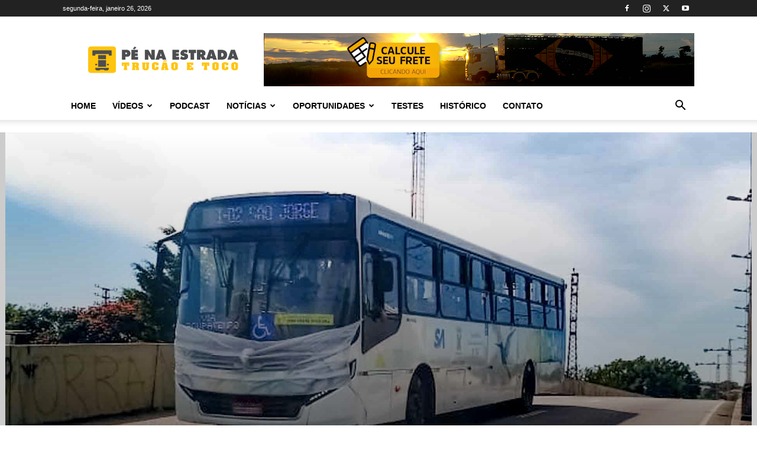

--- FILE ---
content_type: text/html; charset=UTF-8
request_url: https://penaestrada.com.br/wp-admin/admin-ajax.php?td_theme_name=Newspaper&v=12.6.2
body_size: 13
content:
{"59700":713}

--- FILE ---
content_type: text/javascript; charset=UTF-8
request_url: https://penaestrada.com.br/adserver_update/www/delivery/ajs.php?zoneid=12&cb=91361214222&charset=UTF-8&loc=https%3A//penaestrada.com.br/onibus-de-mascara-circula-por-santo-andre-para-conscientizacao/
body_size: 655
content:
var OX_50a87be9 = '';
OX_50a87be9 += "<"+"div id=\'beacon_e48fb7c7fa\' style=\'position: absolute; left: 0px; top: 0px; visibility: hidden;\'><"+"img src=\'https://penaestrada.com.br/adserver_update/www/delivery/lg.php?bannerid=0&amp;campaignid=0&amp;zoneid=12&amp;loc=https%3A%2F%2Fpenaestrada.com.br%2Fonibus-de-mascara-circula-por-santo-andre-para-conscientizacao%2F&amp;cb=e48fb7c7fa\' width=\'0\' height=\'0\' alt=\'\' style=\'width: 0px; height: 0px;\' /><"+"/div>\n";
document.write(OX_50a87be9);
